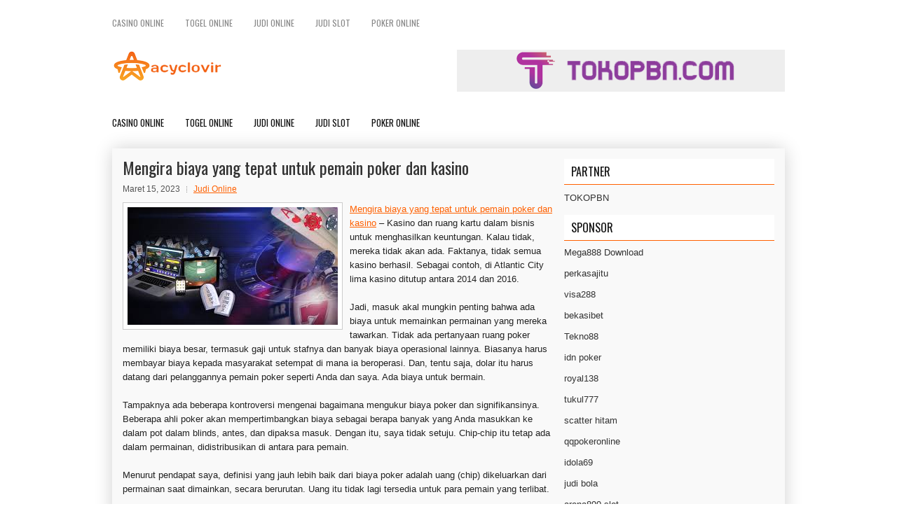

--- FILE ---
content_type: text/html; charset=UTF-8
request_url: https://www.chocounido.com/mengira-biaya-yang-tepat-untuk-pemain-poker-dan-kasino/
body_size: 10425
content:
<!DOCTYPE html><html xmlns="http://www.w3.org/1999/xhtml" lang="id">
<head profile="http://gmpg.org/xfn/11">
<meta http-equiv="Content-Type" content="text/html; charset=UTF-8" />
<meta name="viewport" content="width=device-width, initial-scale=1.0"/>
<link rel="stylesheet" href="https://www.chocounido.com/wp-content/themes/Focus/lib/css/reset.css" type="text/css" media="screen, projection" />
<link rel="stylesheet" href="https://www.chocounido.com/wp-content/themes/Focus/lib/css/defaults.css" type="text/css" media="screen, projection" />
<!--[if lt IE 8]><link rel="stylesheet" href="https://www.chocounido.com/wp-content/themes/Focus/lib/css/ie.css" type="text/css" media="screen, projection" /><![endif]-->

<link rel="stylesheet" href="https://www.chocounido.com/wp-content/themes/Focus/style.css" type="text/css" media="screen, projection" />

<title>Mengira biaya yang tepat untuk pemain poker dan kasino &#8211; Tadalis.us.com</title>
<meta name='robots' content='max-image-preview:large' />
<link rel="alternate" type="application/rss+xml" title="Tadalis.us.com &raquo; Mengira biaya yang tepat untuk pemain poker dan kasino Umpan Komentar" href="https://www.chocounido.com/mengira-biaya-yang-tepat-untuk-pemain-poker-dan-kasino/feed/" />
<script type="text/javascript">
window._wpemojiSettings = {"baseUrl":"https:\/\/s.w.org\/images\/core\/emoji\/14.0.0\/72x72\/","ext":".png","svgUrl":"https:\/\/s.w.org\/images\/core\/emoji\/14.0.0\/svg\/","svgExt":".svg","source":{"concatemoji":"https:\/\/www.chocounido.com\/wp-includes\/js\/wp-emoji-release.min.js?ver=6.2.2"}};
/*! This file is auto-generated */
!function(e,a,t){var n,r,o,i=a.createElement("canvas"),p=i.getContext&&i.getContext("2d");function s(e,t){p.clearRect(0,0,i.width,i.height),p.fillText(e,0,0);e=i.toDataURL();return p.clearRect(0,0,i.width,i.height),p.fillText(t,0,0),e===i.toDataURL()}function c(e){var t=a.createElement("script");t.src=e,t.defer=t.type="text/javascript",a.getElementsByTagName("head")[0].appendChild(t)}for(o=Array("flag","emoji"),t.supports={everything:!0,everythingExceptFlag:!0},r=0;r<o.length;r++)t.supports[o[r]]=function(e){if(p&&p.fillText)switch(p.textBaseline="top",p.font="600 32px Arial",e){case"flag":return s("\ud83c\udff3\ufe0f\u200d\u26a7\ufe0f","\ud83c\udff3\ufe0f\u200b\u26a7\ufe0f")?!1:!s("\ud83c\uddfa\ud83c\uddf3","\ud83c\uddfa\u200b\ud83c\uddf3")&&!s("\ud83c\udff4\udb40\udc67\udb40\udc62\udb40\udc65\udb40\udc6e\udb40\udc67\udb40\udc7f","\ud83c\udff4\u200b\udb40\udc67\u200b\udb40\udc62\u200b\udb40\udc65\u200b\udb40\udc6e\u200b\udb40\udc67\u200b\udb40\udc7f");case"emoji":return!s("\ud83e\udef1\ud83c\udffb\u200d\ud83e\udef2\ud83c\udfff","\ud83e\udef1\ud83c\udffb\u200b\ud83e\udef2\ud83c\udfff")}return!1}(o[r]),t.supports.everything=t.supports.everything&&t.supports[o[r]],"flag"!==o[r]&&(t.supports.everythingExceptFlag=t.supports.everythingExceptFlag&&t.supports[o[r]]);t.supports.everythingExceptFlag=t.supports.everythingExceptFlag&&!t.supports.flag,t.DOMReady=!1,t.readyCallback=function(){t.DOMReady=!0},t.supports.everything||(n=function(){t.readyCallback()},a.addEventListener?(a.addEventListener("DOMContentLoaded",n,!1),e.addEventListener("load",n,!1)):(e.attachEvent("onload",n),a.attachEvent("onreadystatechange",function(){"complete"===a.readyState&&t.readyCallback()})),(e=t.source||{}).concatemoji?c(e.concatemoji):e.wpemoji&&e.twemoji&&(c(e.twemoji),c(e.wpemoji)))}(window,document,window._wpemojiSettings);
</script>
<style type="text/css">
img.wp-smiley,
img.emoji {
	display: inline !important;
	border: none !important;
	box-shadow: none !important;
	height: 1em !important;
	width: 1em !important;
	margin: 0 0.07em !important;
	vertical-align: -0.1em !important;
	background: none !important;
	padding: 0 !important;
}
</style>
	<link rel='stylesheet' id='wp-block-library-css' href='https://www.chocounido.com/wp-includes/css/dist/block-library/style.min.css?ver=6.2.2' type='text/css' media='all' />
<link rel='stylesheet' id='classic-theme-styles-css' href='https://www.chocounido.com/wp-includes/css/classic-themes.min.css?ver=6.2.2' type='text/css' media='all' />
<style id='global-styles-inline-css' type='text/css'>
body{--wp--preset--color--black: #000000;--wp--preset--color--cyan-bluish-gray: #abb8c3;--wp--preset--color--white: #ffffff;--wp--preset--color--pale-pink: #f78da7;--wp--preset--color--vivid-red: #cf2e2e;--wp--preset--color--luminous-vivid-orange: #ff6900;--wp--preset--color--luminous-vivid-amber: #fcb900;--wp--preset--color--light-green-cyan: #7bdcb5;--wp--preset--color--vivid-green-cyan: #00d084;--wp--preset--color--pale-cyan-blue: #8ed1fc;--wp--preset--color--vivid-cyan-blue: #0693e3;--wp--preset--color--vivid-purple: #9b51e0;--wp--preset--gradient--vivid-cyan-blue-to-vivid-purple: linear-gradient(135deg,rgba(6,147,227,1) 0%,rgb(155,81,224) 100%);--wp--preset--gradient--light-green-cyan-to-vivid-green-cyan: linear-gradient(135deg,rgb(122,220,180) 0%,rgb(0,208,130) 100%);--wp--preset--gradient--luminous-vivid-amber-to-luminous-vivid-orange: linear-gradient(135deg,rgba(252,185,0,1) 0%,rgba(255,105,0,1) 100%);--wp--preset--gradient--luminous-vivid-orange-to-vivid-red: linear-gradient(135deg,rgba(255,105,0,1) 0%,rgb(207,46,46) 100%);--wp--preset--gradient--very-light-gray-to-cyan-bluish-gray: linear-gradient(135deg,rgb(238,238,238) 0%,rgb(169,184,195) 100%);--wp--preset--gradient--cool-to-warm-spectrum: linear-gradient(135deg,rgb(74,234,220) 0%,rgb(151,120,209) 20%,rgb(207,42,186) 40%,rgb(238,44,130) 60%,rgb(251,105,98) 80%,rgb(254,248,76) 100%);--wp--preset--gradient--blush-light-purple: linear-gradient(135deg,rgb(255,206,236) 0%,rgb(152,150,240) 100%);--wp--preset--gradient--blush-bordeaux: linear-gradient(135deg,rgb(254,205,165) 0%,rgb(254,45,45) 50%,rgb(107,0,62) 100%);--wp--preset--gradient--luminous-dusk: linear-gradient(135deg,rgb(255,203,112) 0%,rgb(199,81,192) 50%,rgb(65,88,208) 100%);--wp--preset--gradient--pale-ocean: linear-gradient(135deg,rgb(255,245,203) 0%,rgb(182,227,212) 50%,rgb(51,167,181) 100%);--wp--preset--gradient--electric-grass: linear-gradient(135deg,rgb(202,248,128) 0%,rgb(113,206,126) 100%);--wp--preset--gradient--midnight: linear-gradient(135deg,rgb(2,3,129) 0%,rgb(40,116,252) 100%);--wp--preset--duotone--dark-grayscale: url('#wp-duotone-dark-grayscale');--wp--preset--duotone--grayscale: url('#wp-duotone-grayscale');--wp--preset--duotone--purple-yellow: url('#wp-duotone-purple-yellow');--wp--preset--duotone--blue-red: url('#wp-duotone-blue-red');--wp--preset--duotone--midnight: url('#wp-duotone-midnight');--wp--preset--duotone--magenta-yellow: url('#wp-duotone-magenta-yellow');--wp--preset--duotone--purple-green: url('#wp-duotone-purple-green');--wp--preset--duotone--blue-orange: url('#wp-duotone-blue-orange');--wp--preset--font-size--small: 13px;--wp--preset--font-size--medium: 20px;--wp--preset--font-size--large: 36px;--wp--preset--font-size--x-large: 42px;--wp--preset--spacing--20: 0.44rem;--wp--preset--spacing--30: 0.67rem;--wp--preset--spacing--40: 1rem;--wp--preset--spacing--50: 1.5rem;--wp--preset--spacing--60: 2.25rem;--wp--preset--spacing--70: 3.38rem;--wp--preset--spacing--80: 5.06rem;--wp--preset--shadow--natural: 6px 6px 9px rgba(0, 0, 0, 0.2);--wp--preset--shadow--deep: 12px 12px 50px rgba(0, 0, 0, 0.4);--wp--preset--shadow--sharp: 6px 6px 0px rgba(0, 0, 0, 0.2);--wp--preset--shadow--outlined: 6px 6px 0px -3px rgba(255, 255, 255, 1), 6px 6px rgba(0, 0, 0, 1);--wp--preset--shadow--crisp: 6px 6px 0px rgba(0, 0, 0, 1);}:where(.is-layout-flex){gap: 0.5em;}body .is-layout-flow > .alignleft{float: left;margin-inline-start: 0;margin-inline-end: 2em;}body .is-layout-flow > .alignright{float: right;margin-inline-start: 2em;margin-inline-end: 0;}body .is-layout-flow > .aligncenter{margin-left: auto !important;margin-right: auto !important;}body .is-layout-constrained > .alignleft{float: left;margin-inline-start: 0;margin-inline-end: 2em;}body .is-layout-constrained > .alignright{float: right;margin-inline-start: 2em;margin-inline-end: 0;}body .is-layout-constrained > .aligncenter{margin-left: auto !important;margin-right: auto !important;}body .is-layout-constrained > :where(:not(.alignleft):not(.alignright):not(.alignfull)){max-width: var(--wp--style--global--content-size);margin-left: auto !important;margin-right: auto !important;}body .is-layout-constrained > .alignwide{max-width: var(--wp--style--global--wide-size);}body .is-layout-flex{display: flex;}body .is-layout-flex{flex-wrap: wrap;align-items: center;}body .is-layout-flex > *{margin: 0;}:where(.wp-block-columns.is-layout-flex){gap: 2em;}.has-black-color{color: var(--wp--preset--color--black) !important;}.has-cyan-bluish-gray-color{color: var(--wp--preset--color--cyan-bluish-gray) !important;}.has-white-color{color: var(--wp--preset--color--white) !important;}.has-pale-pink-color{color: var(--wp--preset--color--pale-pink) !important;}.has-vivid-red-color{color: var(--wp--preset--color--vivid-red) !important;}.has-luminous-vivid-orange-color{color: var(--wp--preset--color--luminous-vivid-orange) !important;}.has-luminous-vivid-amber-color{color: var(--wp--preset--color--luminous-vivid-amber) !important;}.has-light-green-cyan-color{color: var(--wp--preset--color--light-green-cyan) !important;}.has-vivid-green-cyan-color{color: var(--wp--preset--color--vivid-green-cyan) !important;}.has-pale-cyan-blue-color{color: var(--wp--preset--color--pale-cyan-blue) !important;}.has-vivid-cyan-blue-color{color: var(--wp--preset--color--vivid-cyan-blue) !important;}.has-vivid-purple-color{color: var(--wp--preset--color--vivid-purple) !important;}.has-black-background-color{background-color: var(--wp--preset--color--black) !important;}.has-cyan-bluish-gray-background-color{background-color: var(--wp--preset--color--cyan-bluish-gray) !important;}.has-white-background-color{background-color: var(--wp--preset--color--white) !important;}.has-pale-pink-background-color{background-color: var(--wp--preset--color--pale-pink) !important;}.has-vivid-red-background-color{background-color: var(--wp--preset--color--vivid-red) !important;}.has-luminous-vivid-orange-background-color{background-color: var(--wp--preset--color--luminous-vivid-orange) !important;}.has-luminous-vivid-amber-background-color{background-color: var(--wp--preset--color--luminous-vivid-amber) !important;}.has-light-green-cyan-background-color{background-color: var(--wp--preset--color--light-green-cyan) !important;}.has-vivid-green-cyan-background-color{background-color: var(--wp--preset--color--vivid-green-cyan) !important;}.has-pale-cyan-blue-background-color{background-color: var(--wp--preset--color--pale-cyan-blue) !important;}.has-vivid-cyan-blue-background-color{background-color: var(--wp--preset--color--vivid-cyan-blue) !important;}.has-vivid-purple-background-color{background-color: var(--wp--preset--color--vivid-purple) !important;}.has-black-border-color{border-color: var(--wp--preset--color--black) !important;}.has-cyan-bluish-gray-border-color{border-color: var(--wp--preset--color--cyan-bluish-gray) !important;}.has-white-border-color{border-color: var(--wp--preset--color--white) !important;}.has-pale-pink-border-color{border-color: var(--wp--preset--color--pale-pink) !important;}.has-vivid-red-border-color{border-color: var(--wp--preset--color--vivid-red) !important;}.has-luminous-vivid-orange-border-color{border-color: var(--wp--preset--color--luminous-vivid-orange) !important;}.has-luminous-vivid-amber-border-color{border-color: var(--wp--preset--color--luminous-vivid-amber) !important;}.has-light-green-cyan-border-color{border-color: var(--wp--preset--color--light-green-cyan) !important;}.has-vivid-green-cyan-border-color{border-color: var(--wp--preset--color--vivid-green-cyan) !important;}.has-pale-cyan-blue-border-color{border-color: var(--wp--preset--color--pale-cyan-blue) !important;}.has-vivid-cyan-blue-border-color{border-color: var(--wp--preset--color--vivid-cyan-blue) !important;}.has-vivid-purple-border-color{border-color: var(--wp--preset--color--vivid-purple) !important;}.has-vivid-cyan-blue-to-vivid-purple-gradient-background{background: var(--wp--preset--gradient--vivid-cyan-blue-to-vivid-purple) !important;}.has-light-green-cyan-to-vivid-green-cyan-gradient-background{background: var(--wp--preset--gradient--light-green-cyan-to-vivid-green-cyan) !important;}.has-luminous-vivid-amber-to-luminous-vivid-orange-gradient-background{background: var(--wp--preset--gradient--luminous-vivid-amber-to-luminous-vivid-orange) !important;}.has-luminous-vivid-orange-to-vivid-red-gradient-background{background: var(--wp--preset--gradient--luminous-vivid-orange-to-vivid-red) !important;}.has-very-light-gray-to-cyan-bluish-gray-gradient-background{background: var(--wp--preset--gradient--very-light-gray-to-cyan-bluish-gray) !important;}.has-cool-to-warm-spectrum-gradient-background{background: var(--wp--preset--gradient--cool-to-warm-spectrum) !important;}.has-blush-light-purple-gradient-background{background: var(--wp--preset--gradient--blush-light-purple) !important;}.has-blush-bordeaux-gradient-background{background: var(--wp--preset--gradient--blush-bordeaux) !important;}.has-luminous-dusk-gradient-background{background: var(--wp--preset--gradient--luminous-dusk) !important;}.has-pale-ocean-gradient-background{background: var(--wp--preset--gradient--pale-ocean) !important;}.has-electric-grass-gradient-background{background: var(--wp--preset--gradient--electric-grass) !important;}.has-midnight-gradient-background{background: var(--wp--preset--gradient--midnight) !important;}.has-small-font-size{font-size: var(--wp--preset--font-size--small) !important;}.has-medium-font-size{font-size: var(--wp--preset--font-size--medium) !important;}.has-large-font-size{font-size: var(--wp--preset--font-size--large) !important;}.has-x-large-font-size{font-size: var(--wp--preset--font-size--x-large) !important;}
.wp-block-navigation a:where(:not(.wp-element-button)){color: inherit;}
:where(.wp-block-columns.is-layout-flex){gap: 2em;}
.wp-block-pullquote{font-size: 1.5em;line-height: 1.6;}
</style>
<script type='text/javascript' src='https://www.chocounido.com/wp-includes/js/jquery/jquery.min.js?ver=3.6.4' id='jquery-core-js'></script>
<script type='text/javascript' src='https://www.chocounido.com/wp-includes/js/jquery/jquery-migrate.min.js?ver=3.4.0' id='jquery-migrate-js'></script>
<script type='text/javascript' src='https://www.chocounido.com/wp-content/themes/Focus/lib/js/superfish.js?ver=6.2.2' id='superfish-js'></script>
<script type='text/javascript' src='https://www.chocounido.com/wp-content/themes/Focus/lib/js/jquery.mobilemenu.js?ver=6.2.2' id='mobilemenu-js'></script>
<link rel="https://api.w.org/" href="https://www.chocounido.com/wp-json/" /><link rel="alternate" type="application/json" href="https://www.chocounido.com/wp-json/wp/v2/posts/4442" /><link rel="EditURI" type="application/rsd+xml" title="RSD" href="https://www.chocounido.com/xmlrpc.php?rsd" />
<link rel="wlwmanifest" type="application/wlwmanifest+xml" href="https://www.chocounido.com/wp-includes/wlwmanifest.xml" />

<link rel="canonical" href="https://www.chocounido.com/mengira-biaya-yang-tepat-untuk-pemain-poker-dan-kasino/" />
<link rel='shortlink' href='https://www.chocounido.com/?p=4442' />
<link rel="alternate" type="application/json+oembed" href="https://www.chocounido.com/wp-json/oembed/1.0/embed?url=https%3A%2F%2Fwww.chocounido.com%2Fmengira-biaya-yang-tepat-untuk-pemain-poker-dan-kasino%2F" />
<link rel="alternate" type="text/xml+oembed" href="https://www.chocounido.com/wp-json/oembed/1.0/embed?url=https%3A%2F%2Fwww.chocounido.com%2Fmengira-biaya-yang-tepat-untuk-pemain-poker-dan-kasino%2F&#038;format=xml" />
<link rel="shortcut icon" href="/wp-content/uploads/2020/04/f.png" type="image/x-icon" />
<link rel="alternate" type="application/rss+xml" title="Tadalis.us.com RSS Feed" href="https://www.chocounido.com/feed/" />
<link rel="pingback" href="https://www.chocounido.com/xmlrpc.php" />

</head>

<body class="post-template-default single single-post postid-4442 single-format-standard">

<div id="container">

            <div class="clearfix">
            			<div class="menu-primary-container"><ul id="menu-primary" class="menus menu-primary"><li id="menu-item-4213" class="menu-item menu-item-type-taxonomy menu-item-object-category menu-item-4213"><a href="https://www.chocounido.com/category/kasino-online/">Casino Online</a></li>
<li id="menu-item-4207" class="menu-item menu-item-type-taxonomy menu-item-object-category menu-item-4207"><a href="https://www.chocounido.com/category/togel-online/">Togel Online</a></li>
<li id="menu-item-4211" class="menu-item menu-item-type-taxonomy menu-item-object-category current-post-ancestor current-menu-parent current-post-parent menu-item-4211"><a href="https://www.chocounido.com/category/judi-online/">Judi Online</a></li>
<li id="menu-item-4212" class="menu-item menu-item-type-taxonomy menu-item-object-category menu-item-4212"><a href="https://www.chocounido.com/category/judi-slot/">Judi Slot</a></li>
<li id="menu-item-4215" class="menu-item menu-item-type-taxonomy menu-item-object-category menu-item-4215"><a href="https://www.chocounido.com/category/poker-online/">Poker Online</a></li>
</ul></div>              <!--.primary menu--> 	
                </div>
        

    <div id="header">
    
        <div class="logo">
         
            <a href="https://www.chocounido.com"><img src="/wp-content/uploads/2020/04/logo.png" alt="Tadalis.us.com" title="Tadalis.us.com" /></a>
         
        </div><!-- .logo -->

        <div class="header-right">
            <a href="https://www.tokopbn.com/" target="_blank"><img src="/wp-content/uploads/2020/04/banner-toko-pbn.png" alt="Sponsored" /></a> 
        </div><!-- .header-right -->
        
    </div><!-- #header -->
    
            <div class="clearfix">
            			<div class="menu-secondary-container"><ul id="menu-primary-1" class="menus menu-secondary"><li class="menu-item menu-item-type-taxonomy menu-item-object-category menu-item-4213"><a href="https://www.chocounido.com/category/kasino-online/">Casino Online</a></li>
<li class="menu-item menu-item-type-taxonomy menu-item-object-category menu-item-4207"><a href="https://www.chocounido.com/category/togel-online/">Togel Online</a></li>
<li class="menu-item menu-item-type-taxonomy menu-item-object-category current-post-ancestor current-menu-parent current-post-parent menu-item-4211"><a href="https://www.chocounido.com/category/judi-online/">Judi Online</a></li>
<li class="menu-item menu-item-type-taxonomy menu-item-object-category menu-item-4212"><a href="https://www.chocounido.com/category/judi-slot/">Judi Slot</a></li>
<li class="menu-item menu-item-type-taxonomy menu-item-object-category menu-item-4215"><a href="https://www.chocounido.com/category/poker-online/">Poker Online</a></li>
</ul></div>              <!--.secondary menu--> 	
                </div>
    
    <div id="main">
    
            
        <div id="content">
            
                    
            
    <div class="post post-single clearfix post-4442 type-post status-publish format-standard has-post-thumbnail hentry category-judi-online tag-casino tag-judi tag-poker tag-slot tag-togel" id="post-4442">
    
        <h2 class="title">Mengira biaya yang tepat untuk pemain poker dan kasino</h2>
        
        <div class="postmeta-primary">
    
            <span class="meta_date">Maret 15, 2023</span>
           &nbsp; <span class="meta_categories"><a href="https://www.chocounido.com/category/judi-online/" rel="category tag">Judi Online</a></span>
    
                 
        </div>
        
        <div class="entry clearfix">
            
            <img width="300" height="168" src="https://www.chocounido.com/wp-content/uploads/2021/01/KARTU11110007.jpg" class="alignleft featured_image wp-post-image" alt="" decoding="async" />            
            <p><a href="https://www.chocounido.com/mengira-biaya-yang-tepat-untuk-pemain-poker-dan-kasino/">Mengira biaya yang tepat untuk pemain poker dan kasino</a> &#8211; Kasino dan ruang kartu dalam bisnis untuk menghasilkan keuntungan. Kalau tidak, mereka tidak akan ada. Faktanya, tidak semua kasino berhasil. Sebagai contoh, di Atlantic City lima kasino ditutup antara 2014 dan 2016.</p>
<p>Jadi, masuk akal mungkin penting bahwa ada biaya untuk memainkan permainan yang mereka tawarkan. Tidak ada pertanyaan ruang poker memiliki biaya besar, termasuk gaji untuk stafnya dan banyak biaya operasional lainnya. Biasanya harus membayar biaya kepada masyarakat setempat di mana ia beroperasi. Dan, tentu saja, dolar itu harus datang dari pelanggannya pemain poker seperti Anda dan saya. Ada biaya untuk bermain.</p>
<p>Tampaknya ada beberapa kontroversi mengenai bagaimana mengukur biaya poker dan signifikansinya. Beberapa ahli poker akan mempertimbangkan biaya sebagai berapa banyak yang Anda masukkan ke dalam pot dalam blinds, antes, dan dipaksa masuk. Dengan itu, saya tidak setuju. Chip-chip itu tetap ada dalam permainan, didistribusikan di antara para pemain.</p>
<p>Menurut pendapat saya, definisi yang jauh lebih baik dari biaya poker adalah uang (chip) dikeluarkan dari permainan saat dimainkan, secara berurutan. Uang itu tidak lagi tersedia untuk para pemain yang terlibat.</p>
<p>Dalam hal ini, kami mengacu pada bagian masing-masing pemain dari rake kasino, tip &#8211; utamanya untuk dealer, dan jatuhnya jackpot beat-beat. (Jika Anda pernah cukup beruntung untuk memenangkan jackpot itu, maka kami mungkin mengabaikannya sebagai faktor biaya untuk Anda.) Untuk menegaskan kembali, ini adalah chip yang dikeluarkan dari permainan, terutama untuk keuntungan kasino; sedangkan, blind dan semut tetap ada dalam game.</p>
<p>Anda mungkin berpendapat kasino harus membayar dealernya gaji yang lebih tinggi sehingga mereka tidak perlu mencari tip untuk membayar tagihan mereka. Tapi, kita harus menerima situasinya apa adanya &#8211; atau hanya bermain di pertandingan kandang atau online (tidak ada dealer yang memberi tip), atau menemukan bentuk rekreasi yang berbeda.</p>
<p>Daripada berdebat tentang cara terbaik menghitung biaya untuk bermain, mari kita pertimbangkan apakah ini penting. Sejauh mana biaya ini akan mempengaruhi kemenangan Anda &#8211; atau kerugian &#8211; di akhir setiap sesi? Saya memperkirakan biaya dalam permainan hold&#8217;em batas bawah / menengah sekitar $ 25 / jam permainan, per orang. Itu penting.</p>
<p>Misalnya Anda bermain selama enam jam selama sesi, maka total biaya Anda sekitar $ 150. Dalam hold&#8217;em batas rendah $ 4- $ 8, sebagian besar pemain memulai dengan rak berisi 100 chip. Biaya $ 150 itu mewakili 1,5 rak penuh. Beberapa, mungkin jiwa yang kurang mewah, menerima hanya $ 40; bagi mereka, biaya $ 150 mewakili hampir empat pembelian.</p>
<p>Terlebih lagi, perkiraan biaya untuk bermain ini didasarkan pada 30-35 tangan yang dibagikan per jam. Jika lebih banyak kartu ditangani (beberapa dealer lebih ahli dalam mempercepat permainan), biaya untuk bermain bahkan lebih tinggi! kunjungi agen judi online <a href="https://megawin888.vip/">megawin888</a>.</p>
<p>Selanjutnya, perkiraan saya didasarkan pada tabel lengkap (9 atau 10 pemain). Dengan lebih sedikit pemain di meja, bagian Anda dari total biaya semakin meningkat &#8211; bahkan jika penggaruknya sedikit berkurang. Sebagian besar pemain menyadari hal ini, dan akan duduk di luar permainan ketika jumlah pemain di meja turun menjadi lima atau kurang.</p>
    
        </div>
        
        <div class="postmeta-secondary"><span class="meta_tags"><a href="https://www.chocounido.com/tag/casino/" rel="tag">Casino</a>, <a href="https://www.chocounido.com/tag/judi/" rel="tag">Judi</a>, <a href="https://www.chocounido.com/tag/poker/" rel="tag">Poker</a>, <a href="https://www.chocounido.com/tag/slot/" rel="tag">Slot</a>, <a href="https://www.chocounido.com/tag/togel/" rel="tag">Togel</a></span></div> 
        
    
    </div><!-- Post ID 4442 -->
    
                
                    
        </div><!-- #content -->
    
        
<div id="sidebar-primary">
	
	<ul class="widget_text widget-container">
			<li id="custom_html-6" class="widget_text widget widget_custom_html">
				<h3 class="widgettitle">PARTNER</h3>
				<div class="textwidget custom-html-widget"><a href="https://www.tokopbn.com/">TOKOPBN</a></div>
			</li>
		</ul>
	
		<ul class="widget-container">
			<li id="sponsor" class="widget widget_meta">
				<h3 class="widgettitle">Sponsor</h3>			
				<ul>
					<li><a href="https://mega888download.me">Mega888 Download</a></li>
                    		<li><a href="https://www.nadsbakery.com/blog/">perkasajitu</a></li>
                    		<li><a href="https://safetycollaborations.com/blog/article/">visa288</a></li>
                    		<li><a href="https://myfestivalfriend.com/">bekasibet</a></li>
                    		<li><a href="https://707tekno88.xyz/">Tekno88</a></li>
                    		<li><a href="https://rovinggrill.com/contact">idn poker</a></li>
                    		<li><a href="https://clubmatcha.com/new/">royal138</a></li>
                    		<li><a href="https://oliverpeluqueros.es/paradise/">tukul777</a></li>
                    		<li><a href="https://online.whiterabbitmoscow.ru/">scatter hitam</a></li>
                    		<li><a href="https://qqpokeronlinenews.com/">qqpokeronline</a></li>
                    		<li><a href="https://www.aleatools.com/pindex.asp/">idola69</a></li>
                    		<li><a href="https://www.uppercrustpizzacathedralcity.com/">judi bola</a></li>
                    		<li><a href="https://x-tremerock.com/">arena899 slot</a></li>
                    		<li><a href="https://www.lesvalades.com/">daftar slot gacor</a></li>
                    		<li><a href="https://165.22.243.214">Nonstop88</a></li>
                    		<li><a href="https://www.philippineshonolulu.org/">judi slot gacor</a></li>
                    						</ul>
			</li>
		</ul>

    
		<ul class="widget-container"><li id="recent-posts-2" class="widget widget_recent_entries">
		<h3 class="widgettitle">Pos-pos Terbaru</h3>
		<ul>
											<li>
					<a href="https://www.chocounido.com/svitlana-silva-46-tahun-slot-qq-2026-online-kondominium-esfandiari-di-casino-slot-qq-2026-las-vegas/">Svitlana Silva 46 Tahun Slot QQ 2026 Online Kondominium Esfandiari di Casino Slot QQ 2026 Las Vegas</a>
											<span class="post-date">Januari 16, 2026</span>
									</li>
											<li>
					<a href="https://www.chocounido.com/akan-ada-lebih-sedikit-chip-dalam-pot-untuk-anda-menangkan-dalam-poker-2026/">Akan ada lebih sedikit chip dalam pot untuk Anda menangkan dalam Poker 2026</a>
											<span class="post-date">Januari 16, 2026</span>
									</li>
											<li>
					<a href="https://www.chocounido.com/anda-dapat-bermain-seperti-seorang-pro-togel-2026-tanpa-harus-menjadi-nomor-satu/">Anda Dapat Bermain Seperti Seorang Pro Togel 2026 Tanpa Harus Menjadi Nomor Satu</a>
											<span class="post-date">Januari 15, 2026</span>
									</li>
											<li>
					<a href="https://www.chocounido.com/ruang-slot-toto-2026-silver-legacy-adalah-salah-satu-yang-ada-di-heintz/">Ruang Slot Toto 2026 Silver Legacy adalah salah satu yang ada di Heintz</a>
											<span class="post-date">Januari 15, 2026</span>
									</li>
											<li>
					<a href="https://www.chocounido.com/badeucey-fundamentals-strategi-slot-toto-2026-dengan-randy-ohel/">Badeucey Fundamentals Strategi Slot Toto 2026 Dengan Randy Ohel</a>
											<span class="post-date">Januari 13, 2026</span>
									</li>
					</ul>

		</li></ul><ul class="widget-container"><li id="meta-4" class="widget widget_meta"><h3 class="widgettitle">Meta</h3>
		<ul>
						<li><a href="https://www.chocounido.com/wp-login.php">Masuk</a></li>
			<li><a href="https://www.chocounido.com/feed/">Feed entri</a></li>
			<li><a href="https://www.chocounido.com/comments/feed/">Feed komentar</a></li>

			<li><a href="https://wordpress.org/">WordPress.org</a></li>
		</ul>

		</li></ul><ul class="widget-container"><li id="categories-2" class="widget widget_categories"><h3 class="widgettitle">Kategori</h3>
			<ul>
					<li class="cat-item cat-item-10"><a href="https://www.chocounido.com/category/kasino-online/">Casino Online</a> (677)
</li>
	<li class="cat-item cat-item-123"><a href="https://www.chocounido.com/category/judi-online/">Judi Online</a> (496)
</li>
	<li class="cat-item cat-item-128"><a href="https://www.chocounido.com/category/judi-slot/">Judi Slot</a> (169)
</li>
	<li class="cat-item cat-item-12"><a href="https://www.chocounido.com/category/poker-online/">Poker Online</a> (677)
</li>
	<li class="cat-item cat-item-44"><a href="https://www.chocounido.com/category/togel-online/">Togel Online</a> (139)
</li>
			</ul>

			</li></ul><ul class="widget-container"><li id="archives-4" class="widget widget_archive"><h3 class="widgettitle">Arsip</h3>
			<ul>
					<li><a href='https://www.chocounido.com/2026/01/'>Januari 2026</a>&nbsp;(15)</li>
	<li><a href='https://www.chocounido.com/2025/12/'>Desember 2025</a>&nbsp;(28)</li>
	<li><a href='https://www.chocounido.com/2025/11/'>November 2025</a>&nbsp;(30)</li>
	<li><a href='https://www.chocounido.com/2025/10/'>Oktober 2025</a>&nbsp;(22)</li>
	<li><a href='https://www.chocounido.com/2025/09/'>September 2025</a>&nbsp;(23)</li>
	<li><a href='https://www.chocounido.com/2025/08/'>Agustus 2025</a>&nbsp;(15)</li>
	<li><a href='https://www.chocounido.com/2025/07/'>Juli 2025</a>&nbsp;(22)</li>
	<li><a href='https://www.chocounido.com/2025/06/'>Juni 2025</a>&nbsp;(20)</li>
	<li><a href='https://www.chocounido.com/2025/05/'>Mei 2025</a>&nbsp;(15)</li>
	<li><a href='https://www.chocounido.com/2025/04/'>April 2025</a>&nbsp;(28)</li>
	<li><a href='https://www.chocounido.com/2025/03/'>Maret 2025</a>&nbsp;(40)</li>
	<li><a href='https://www.chocounido.com/2025/02/'>Februari 2025</a>&nbsp;(37)</li>
	<li><a href='https://www.chocounido.com/2025/01/'>Januari 2025</a>&nbsp;(36)</li>
	<li><a href='https://www.chocounido.com/2024/12/'>Desember 2024</a>&nbsp;(36)</li>
	<li><a href='https://www.chocounido.com/2024/11/'>November 2024</a>&nbsp;(31)</li>
	<li><a href='https://www.chocounido.com/2024/10/'>Oktober 2024</a>&nbsp;(44)</li>
	<li><a href='https://www.chocounido.com/2024/09/'>September 2024</a>&nbsp;(43)</li>
	<li><a href='https://www.chocounido.com/2024/08/'>Agustus 2024</a>&nbsp;(51)</li>
	<li><a href='https://www.chocounido.com/2024/07/'>Juli 2024</a>&nbsp;(53)</li>
	<li><a href='https://www.chocounido.com/2024/06/'>Juni 2024</a>&nbsp;(57)</li>
	<li><a href='https://www.chocounido.com/2024/05/'>Mei 2024</a>&nbsp;(37)</li>
	<li><a href='https://www.chocounido.com/2024/04/'>April 2024</a>&nbsp;(36)</li>
	<li><a href='https://www.chocounido.com/2024/03/'>Maret 2024</a>&nbsp;(47)</li>
	<li><a href='https://www.chocounido.com/2024/02/'>Februari 2024</a>&nbsp;(34)</li>
	<li><a href='https://www.chocounido.com/2024/01/'>Januari 2024</a>&nbsp;(31)</li>
	<li><a href='https://www.chocounido.com/2023/12/'>Desember 2023</a>&nbsp;(29)</li>
	<li><a href='https://www.chocounido.com/2023/11/'>November 2023</a>&nbsp;(24)</li>
	<li><a href='https://www.chocounido.com/2023/10/'>Oktober 2023</a>&nbsp;(36)</li>
	<li><a href='https://www.chocounido.com/2023/09/'>September 2023</a>&nbsp;(23)</li>
	<li><a href='https://www.chocounido.com/2023/08/'>Agustus 2023</a>&nbsp;(32)</li>
	<li><a href='https://www.chocounido.com/2023/07/'>Juli 2023</a>&nbsp;(39)</li>
	<li><a href='https://www.chocounido.com/2023/06/'>Juni 2023</a>&nbsp;(34)</li>
	<li><a href='https://www.chocounido.com/2023/05/'>Mei 2023</a>&nbsp;(46)</li>
	<li><a href='https://www.chocounido.com/2023/04/'>April 2023</a>&nbsp;(35)</li>
	<li><a href='https://www.chocounido.com/2023/03/'>Maret 2023</a>&nbsp;(29)</li>
	<li><a href='https://www.chocounido.com/2023/02/'>Februari 2023</a>&nbsp;(33)</li>
	<li><a href='https://www.chocounido.com/2023/01/'>Januari 2023</a>&nbsp;(34)</li>
	<li><a href='https://www.chocounido.com/2022/12/'>Desember 2022</a>&nbsp;(31)</li>
	<li><a href='https://www.chocounido.com/2022/11/'>November 2022</a>&nbsp;(35)</li>
	<li><a href='https://www.chocounido.com/2022/10/'>Oktober 2022</a>&nbsp;(31)</li>
	<li><a href='https://www.chocounido.com/2022/09/'>September 2022</a>&nbsp;(38)</li>
	<li><a href='https://www.chocounido.com/2022/08/'>Agustus 2022</a>&nbsp;(35)</li>
	<li><a href='https://www.chocounido.com/2022/07/'>Juli 2022</a>&nbsp;(34)</li>
	<li><a href='https://www.chocounido.com/2022/06/'>Juni 2022</a>&nbsp;(42)</li>
	<li><a href='https://www.chocounido.com/2022/05/'>Mei 2022</a>&nbsp;(37)</li>
	<li><a href='https://www.chocounido.com/2022/04/'>April 2022</a>&nbsp;(33)</li>
	<li><a href='https://www.chocounido.com/2022/03/'>Maret 2022</a>&nbsp;(37)</li>
	<li><a href='https://www.chocounido.com/2022/02/'>Februari 2022</a>&nbsp;(31)</li>
	<li><a href='https://www.chocounido.com/2022/01/'>Januari 2022</a>&nbsp;(28)</li>
	<li><a href='https://www.chocounido.com/2021/12/'>Desember 2021</a>&nbsp;(31)</li>
	<li><a href='https://www.chocounido.com/2021/11/'>November 2021</a>&nbsp;(28)</li>
	<li><a href='https://www.chocounido.com/2021/10/'>Oktober 2021</a>&nbsp;(29)</li>
	<li><a href='https://www.chocounido.com/2021/09/'>September 2021</a>&nbsp;(24)</li>
	<li><a href='https://www.chocounido.com/2021/08/'>Agustus 2021</a>&nbsp;(28)</li>
	<li><a href='https://www.chocounido.com/2021/07/'>Juli 2021</a>&nbsp;(30)</li>
	<li><a href='https://www.chocounido.com/2021/06/'>Juni 2021</a>&nbsp;(30)</li>
	<li><a href='https://www.chocounido.com/2021/05/'>Mei 2021</a>&nbsp;(9)</li>
	<li><a href='https://www.chocounido.com/2021/04/'>April 2021</a>&nbsp;(15)</li>
	<li><a href='https://www.chocounido.com/2021/03/'>Maret 2021</a>&nbsp;(22)</li>
	<li><a href='https://www.chocounido.com/2021/02/'>Februari 2021</a>&nbsp;(21)</li>
	<li><a href='https://www.chocounido.com/2021/01/'>Januari 2021</a>&nbsp;(27)</li>
	<li><a href='https://www.chocounido.com/2020/12/'>Desember 2020</a>&nbsp;(23)</li>
	<li><a href='https://www.chocounido.com/2020/11/'>November 2020</a>&nbsp;(38)</li>
	<li><a href='https://www.chocounido.com/2020/10/'>Oktober 2020</a>&nbsp;(36)</li>
	<li><a href='https://www.chocounido.com/2020/09/'>September 2020</a>&nbsp;(33)</li>
	<li><a href='https://www.chocounido.com/2020/08/'>Agustus 2020</a>&nbsp;(20)</li>
	<li><a href='https://www.chocounido.com/2020/07/'>Juli 2020</a>&nbsp;(23)</li>
	<li><a href='https://www.chocounido.com/2020/06/'>Juni 2020</a>&nbsp;(23)</li>
	<li><a href='https://www.chocounido.com/2020/05/'>Mei 2020</a>&nbsp;(4)</li>
	<li><a href='https://www.chocounido.com/2020/04/'>April 2020</a>&nbsp;(20)</li>
	<li><a href='https://www.chocounido.com/2020/03/'>Maret 2020</a>&nbsp;(1)</li>
			</ul>

			</li></ul><ul class="widget-container"><li id="tag_cloud-2" class="widget widget_tag_cloud"><h3 class="widgettitle">Tag</h3><div class="tagcloud"><a href="https://www.chocounido.com/tag/aduq/" class="tag-cloud-link tag-link-72 tag-link-position-1" style="font-size: 8.8344370860927pt;" aria-label="AduQ (2 item)">AduQ</a>
<a href="https://www.chocounido.com/tag/agen-bandarq/" class="tag-cloud-link tag-link-94 tag-link-position-2" style="font-size: 9.3907284768212pt;" aria-label="Agen BandarQ (3 item)">Agen BandarQ</a>
<a href="https://www.chocounido.com/tag/agen-bandarqq/" class="tag-cloud-link tag-link-50 tag-link-position-3" style="font-size: 10.225165562914pt;" aria-label="Agen BandarQQ (5 item)">Agen BandarQQ</a>
<a href="https://www.chocounido.com/tag/agen-dominoqq/" class="tag-cloud-link tag-link-45 tag-link-position-4" style="font-size: 9.8543046357616pt;" aria-label="Agen DominoQQ (4 item)">Agen DominoQQ</a>
<a href="https://www.chocounido.com/tag/agen-judi/" class="tag-cloud-link tag-link-33 tag-link-position-5" style="font-size: 9.8543046357616pt;" aria-label="Agen Judi (4 item)">Agen Judi</a>
<a href="https://www.chocounido.com/tag/agen-judi-online/" class="tag-cloud-link tag-link-9 tag-link-position-6" style="font-size: 9.3907284768212pt;" aria-label="agen judi online (3 item)">agen judi online</a>
<a href="https://www.chocounido.com/tag/agen-qq-online/" class="tag-cloud-link tag-link-104 tag-link-position-7" style="font-size: 8pt;" aria-label="Agen QQ Online (1 item)">Agen QQ Online</a>
<a href="https://www.chocounido.com/tag/baccarat/" class="tag-cloud-link tag-link-87 tag-link-position-8" style="font-size: 8pt;" aria-label="Baccarat (1 item)">Baccarat</a>
<a href="https://www.chocounido.com/tag/bandar/" class="tag-cloud-link tag-link-108 tag-link-position-9" style="font-size: 11.245033112583pt;" aria-label="Bandar (9 item)">Bandar</a>
<a href="https://www.chocounido.com/tag/bandar-dominoqq/" class="tag-cloud-link tag-link-41 tag-link-position-10" style="font-size: 8.8344370860927pt;" aria-label="Bandar DominoQQ (2 item)">Bandar DominoQQ</a>
<a href="https://www.chocounido.com/tag/bandar-judi/" class="tag-cloud-link tag-link-39 tag-link-position-11" style="font-size: 8.8344370860927pt;" aria-label="Bandar Judi (2 item)">Bandar Judi</a>
<a href="https://www.chocounido.com/tag/bandar-kasino/" class="tag-cloud-link tag-link-97 tag-link-position-12" style="font-size: 8.8344370860927pt;" aria-label="Bandar Kasino (2 item)">Bandar Kasino</a>
<a href="https://www.chocounido.com/tag/bandarq/" class="tag-cloud-link tag-link-4 tag-link-position-13" style="font-size: 9.3907284768212pt;" aria-label="bandarq (3 item)">bandarq</a>
<a href="https://www.chocounido.com/tag/bandarqq/" class="tag-cloud-link tag-link-5 tag-link-position-14" style="font-size: 12.543046357616pt;" aria-label="bandarqq (18 item)">bandarqq</a>
<a href="https://www.chocounido.com/tag/bet/" class="tag-cloud-link tag-link-121 tag-link-position-15" style="font-size: 9.3907284768212pt;" aria-label="Bet (3 item)">Bet</a>
<a href="https://www.chocounido.com/tag/blackjack/" class="tag-cloud-link tag-link-102 tag-link-position-16" style="font-size: 8.8344370860927pt;" aria-label="Blackjack (2 item)">Blackjack</a>
<a href="https://www.chocounido.com/tag/bola/" class="tag-cloud-link tag-link-120 tag-link-position-17" style="font-size: 9.8543046357616pt;" aria-label="Bola (4 item)">Bola</a>
<a href="https://www.chocounido.com/tag/capsa-susun/" class="tag-cloud-link tag-link-52 tag-link-position-18" style="font-size: 11.245033112583pt;" aria-label="Capsa Susun (9 item)">Capsa Susun</a>
<a href="https://www.chocounido.com/tag/casino/" class="tag-cloud-link tag-link-83 tag-link-position-19" style="font-size: 21.675496688742pt;" aria-label="Casino (1,797 item)">Casino</a>
<a href="https://www.chocounido.com/tag/covid/" class="tag-cloud-link tag-link-127 tag-link-position-20" style="font-size: 8.8344370860927pt;" aria-label="Covid (2 item)">Covid</a>
<a href="https://www.chocounido.com/tag/dominoqq/" class="tag-cloud-link tag-link-6 tag-link-position-21" style="font-size: 12.635761589404pt;" aria-label="dominoqq (19 item)">dominoqq</a>
<a href="https://www.chocounido.com/tag/dominoqq-online/" class="tag-cloud-link tag-link-42 tag-link-position-22" style="font-size: 8.8344370860927pt;" aria-label="DominoQQ Online (2 item)">DominoQQ Online</a>
<a href="https://www.chocounido.com/tag/film-action/" class="tag-cloud-link tag-link-30 tag-link-position-23" style="font-size: 8.8344370860927pt;" aria-label="Film action (2 item)">Film action</a>
<a href="https://www.chocounido.com/tag/film-hollywood/" class="tag-cloud-link tag-link-29 tag-link-position-24" style="font-size: 8.8344370860927pt;" aria-label="Film Hollywood (2 item)">Film Hollywood</a>
<a href="https://www.chocounido.com/tag/film-korea/" class="tag-cloud-link tag-link-26 tag-link-position-25" style="font-size: 8.8344370860927pt;" aria-label="Film Korea (2 item)">Film Korea</a>
<a href="https://www.chocounido.com/tag/judi/" class="tag-cloud-link tag-link-89 tag-link-position-26" style="font-size: 22pt;" aria-label="Judi (2,107 item)">Judi</a>
<a href="https://www.chocounido.com/tag/judi-online/" class="tag-cloud-link tag-link-7 tag-link-position-27" style="font-size: 11.430463576159pt;" aria-label="judi online (10 item)">judi online</a>
<a href="https://www.chocounido.com/tag/kasino/" class="tag-cloud-link tag-link-88 tag-link-position-28" style="font-size: 13.609271523179pt;" aria-label="Kasino (31 item)">Kasino</a>
<a href="https://www.chocounido.com/tag/kasino-online/" class="tag-cloud-link tag-link-14 tag-link-position-29" style="font-size: 12.079470198675pt;" aria-label="Kasino Online (14 item)">Kasino Online</a>
<a href="https://www.chocounido.com/tag/langkah-memanfaatkan-situs-pokerqq/" class="tag-cloud-link tag-link-101 tag-link-position-30" style="font-size: 8pt;" aria-label="Langkah Memanfaatkan Situs PokerQQ (1 item)">Langkah Memanfaatkan Situs PokerQQ</a>
<a href="https://www.chocounido.com/tag/main-poker/" class="tag-cloud-link tag-link-82 tag-link-position-31" style="font-size: 8.8344370860927pt;" aria-label="Main Poker (2 item)">Main Poker</a>
<a href="https://www.chocounido.com/tag/online/" class="tag-cloud-link tag-link-73 tag-link-position-32" style="font-size: 8.8344370860927pt;" aria-label="Online (2 item)">Online</a>
<a href="https://www.chocounido.com/tag/perang-baccarat/" class="tag-cloud-link tag-link-96 tag-link-position-33" style="font-size: 8.8344370860927pt;" aria-label="Perang Baccarat (2 item)">Perang Baccarat</a>
<a href="https://www.chocounido.com/tag/poker/" class="tag-cloud-link tag-link-84 tag-link-position-34" style="font-size: 21.76821192053pt;" aria-label="Poker (1,854 item)">Poker</a>
<a href="https://www.chocounido.com/tag/poker-online/" class="tag-cloud-link tag-link-20 tag-link-position-35" style="font-size: 12.728476821192pt;" aria-label="Poker Online (20 item)">Poker Online</a>
<a href="https://www.chocounido.com/tag/pokerqq/" class="tag-cloud-link tag-link-59 tag-link-position-36" style="font-size: 10.549668874172pt;" aria-label="PokerQQ (6 item)">PokerQQ</a>
<a href="https://www.chocounido.com/tag/poker-qq/" class="tag-cloud-link tag-link-53 tag-link-position-37" style="font-size: 10.225165562914pt;" aria-label="Poker QQ (5 item)">Poker QQ</a>
<a href="https://www.chocounido.com/tag/raih-rasio-bonus-paling-tinggi-di-game-dominoqq-online/" class="tag-cloud-link tag-link-70 tag-link-position-38" style="font-size: 8.8344370860927pt;" aria-label="Raih Rasio Bonus Paling Tinggi Di Game DominoQQ Online (2 item)">Raih Rasio Bonus Paling Tinggi Di Game DominoQQ Online</a>
<a href="https://www.chocounido.com/tag/roulette-online/" class="tag-cloud-link tag-link-77 tag-link-position-39" style="font-size: 8.8344370860927pt;" aria-label="Roulette Online (2 item)">Roulette Online</a>
<a href="https://www.chocounido.com/tag/roullete-online/" class="tag-cloud-link tag-link-103 tag-link-position-40" style="font-size: 8pt;" aria-label="Roullete Online (1 item)">Roullete Online</a>
<a href="https://www.chocounido.com/tag/situs-bandarq-terpecaya/" class="tag-cloud-link tag-link-95 tag-link-position-41" style="font-size: 8.8344370860927pt;" aria-label="Situs BandarQ Terpecaya (2 item)">Situs BandarQ Terpecaya</a>
<a href="https://www.chocounido.com/tag/situs-judi-online-terpercaya/" class="tag-cloud-link tag-link-32 tag-link-position-42" style="font-size: 12.079470198675pt;" aria-label="Situs Judi Online Terpercaya (14 item)">Situs Judi Online Terpercaya</a>
<a href="https://www.chocounido.com/tag/slot/" class="tag-cloud-link tag-link-107 tag-link-position-43" style="font-size: 21.397350993377pt;" aria-label="Slot (1,553 item)">Slot</a>
<a href="https://www.chocounido.com/tag/taruhan-online/" class="tag-cloud-link tag-link-17 tag-link-position-44" style="font-size: 8.8344370860927pt;" aria-label="taruhan online (2 item)">taruhan online</a>
<a href="https://www.chocounido.com/tag/togel/" class="tag-cloud-link tag-link-142 tag-link-position-45" style="font-size: 21.119205298013pt;" aria-label="Togel (1,335 item)">Togel</a></div>
</li></ul><ul class="widget-container"><li id="search-2" class="widget widget_search"> 
<div id="search" title="Type and hit enter">
    <form method="get" id="searchform" action="https://www.chocounido.com/"> 
        <input type="text" value="Search" 
            name="s" id="s"  onblur="if (this.value == '')  {this.value = 'Search';}"  
            onfocus="if (this.value == 'Search') {this.value = '';}" 
        />
    </form>
</div><!-- #search --></li></ul><ul class="widget-container"><li id="block-2" class="widget widget_block"><!-- cb6c05d147bfbb65b0cf07ad4e7a8b04 --></li></ul>    
</div><!-- #sidebar-primary -->        
                
    </div><!-- #main -->
    
    
    <div id="footer-widgets" class="clearfix">
                <div class="footer-widget-box">
                    </div>
        
        <div class="footer-widget-box">
                    </div>
        
        <div class="footer-widget-box footer-widget-box-last">
                    </div>
        
    </div>

    <div id="footer">
    
        <div id="copyrights">
             &copy; 2026  <a href="https://www.chocounido.com/">Tadalis.us.com</a> 
        </div>
        
                
        <div id="credits" style="overflow-y: hidden;overflow-x: visible;width: 400px;margin: auto;">
				<div style="width: 10000px;text-align: left;">
					Powered by <a href="http://wordpress.org/"><strong>WordPress</strong></a> | Theme Designed by:  <a href="https://axis.co.id/" rel="follow">axis</a> <a href="https://www.bca.co.id/" rel="follow">Bank bca</a> <a href="https://www.bni.co.id/" rel="follow">Bank bni</a> <a href="https://bri.co.id/" rel="follow">Bank bri</a> <a href="https://www.btn.co.id/" rel="follow">Bank btn</a> <a href="https://www.cimbniaga.co.id" rel="follow">Bank cimbniaga</a> <a href="https://www.citibank.co.id/" rel="follow">Bank citibank</a> <a href="https://www.danamon.co.id" rel="follow">Bank danamon</a> <a href="https://www.bi.go.id/" rel="follow">Bank Indonesia</a> <a href="https://www.klikmbc.co.id/" rel="follow">Bank klikmbc</a> <a href="https://www.bankmandiri.co.id/" rel="follow">Bank mandiri</a> <a href="https://www.ocbc.com/" rel="follow">Bank ocbc</a> <a href="https://www.panin.co.id/" rel="follow">bank Panin</a> <a href="https://dana.id/" rel="follow">dana</a> <a href="https://facebook.com/" rel="follow">facebook</a> <a href="https://google.co.id/" rel="follow">google</a> <a href="https://indihome.co.id/" rel="follow">indihome</a> <a href="https://www.instagram.com/" rel="follow">instagram</a> <a href="https://www.maybank.co.id/" rel="follow">maybank</a> <a href="https://paypal.com/" rel="follow">paypall</a> <a href="https://www.tiktok.com/" rel="follow">tiktok</a> <a href="https://twitter.com/" rel="follow">twitter</a> <a href="https://web.whatsapp.com/" rel="follow">WA</a> <a href="https://youtube.com/" rel="follow">youtube</a>						
				</div>
			</div><!-- #credits -->
        
    </div><!-- #footer -->
    
</div><!-- #container -->

<script type='text/javascript' src='https://www.chocounido.com/wp-includes/js/comment-reply.min.js?ver=6.2.2' id='comment-reply-js'></script>
<script type='text/javascript' src='https://www.chocounido.com/wp-includes/js/hoverIntent.min.js?ver=1.10.2' id='hoverIntent-js'></script>

<script type='text/javascript'>
/* <![CDATA[ */
jQuery.noConflict();
jQuery(function(){ 
	jQuery('ul.menu-primary').superfish({ 
	animation: {opacity:'show'},
autoArrows:  true,
                dropShadows: false, 
                speed: 200,
                delay: 800
                });
            });
jQuery('.menu-primary-container').mobileMenu({
                defaultText: 'Menu',
                className: 'menu-primary-responsive',
                containerClass: 'menu-primary-responsive-container',
                subMenuDash: '&ndash;'
            });

jQuery(function(){ 
	jQuery('ul.menu-secondary').superfish({ 
	animation: {opacity:'show'},
autoArrows:  true,
                dropShadows: false, 
                speed: 200,
                delay: 800
                });
            });
jQuery('.menu-secondary-container').mobileMenu({
                defaultText: 'Navigation',
                className: 'menu-secondary-responsive',
                containerClass: 'menu-secondary-responsive-container',
                subMenuDash: '&ndash;'
            });

/* ]]> */
</script>
<script defer src="https://static.cloudflareinsights.com/beacon.min.js/vcd15cbe7772f49c399c6a5babf22c1241717689176015" integrity="sha512-ZpsOmlRQV6y907TI0dKBHq9Md29nnaEIPlkf84rnaERnq6zvWvPUqr2ft8M1aS28oN72PdrCzSjY4U6VaAw1EQ==" data-cf-beacon='{"version":"2024.11.0","token":"8ba00b25b6f7456baaaab9557ed46dbd","r":1,"server_timing":{"name":{"cfCacheStatus":true,"cfEdge":true,"cfExtPri":true,"cfL4":true,"cfOrigin":true,"cfSpeedBrain":true},"location_startswith":null}}' crossorigin="anonymous"></script>
</body>
</html>